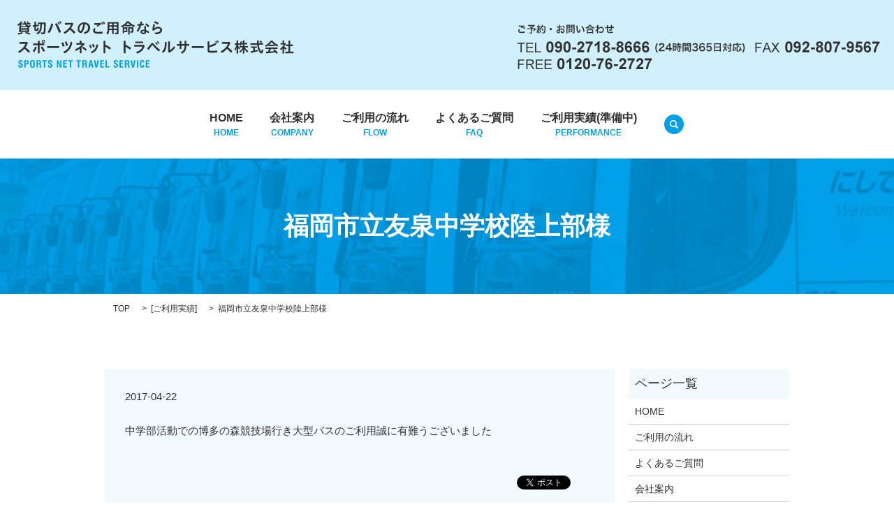

--- FILE ---
content_type: text/html; charset=UTF-8
request_url: https://www.sportsnet-bus.jp/performance/435
body_size: 4578
content:

<!DOCTYPE HTML>
<html lang="ja" prefix="og: http://ogp.me/ns#">
<head>
  <meta charset="utf-8">
  <meta http-equiv="X-UA-Compatible" content="IE=edge,chrome=1">
  <meta name="viewport" content="width=device-width, initial-scale=1">
  <title>福岡・広島・鹿児島の貸切バス「スポーツネットトラベルサービス」｜福岡市立友泉中学校陸上部様</title>
  
<!-- All in One SEO Pack 2.3.4.2 by Michael Torbert of Semper Fi Web Designob_start_detected [-1,-1] -->
<meta name="description" itemprop="description" content="中学部活動での博多の森競技場行き大型バスのご利用誠に有難うございました" />

<link rel="canonical" href="https://www.sportsnet-bus.jp/performance/435" />
<meta property="og:title" content="福岡・広島・鹿児島の貸切バス「スポーツネットトラベルサービス」｜福岡市立友泉中学校陸上部様" />
<meta property="og:type" content="article" />
<meta property="og:url" content="https://www.sportsnet-bus.jp/performance/435" />
<meta property="og:image" content="https://sportsnet-bus.jp/wp-content/uploads/logo_ogp.jpg" />
<meta property="og:description" content="中学部活動での博多の森競技場行き大型バスのご利用誠に有難うございました" />
<meta property="article:published_time" content="2017-04-22T07:10:58Z" />
<meta property="article:modified_time" content="2017-12-07T07:11:54Z" />
<meta name="twitter:card" content="summary" />
<meta name="twitter:title" content="福岡・広島・鹿児島の貸切バス「スポーツネットトラベルサービス」｜福岡市立友泉中学校陸上部様" />
<meta name="twitter:description" content="中学部活動での博多の森競技場行き大型バスのご利用誠に有難うございました" />
<meta name="twitter:image" content="https://sportsnet-bus.jp/wp-content/uploads/logo_ogp.jpg" />
<meta itemprop="image" content="https://sportsnet-bus.jp/wp-content/uploads/logo_ogp.jpg" />
<!-- /all in one seo pack -->
<link rel="alternate" type="application/rss+xml" title="スポーツネット トラベルサービス株式会社 &raquo; 福岡市立友泉中学校陸上部様 のコメントのフィード" href="https://www.sportsnet-bus.jp/performance/435/feed" />
<link rel='stylesheet' id='biz-cal-style-css'  href='https://www.sportsnet-bus.jp/wp-content/plugins/biz-calendar/biz-cal.css?ver=2.1.0' type='text/css' media='all' />
<link rel='stylesheet' id='contact-form-7-css'  href='https://www.sportsnet-bus.jp/wp-content/plugins/contact-form-7/includes/css/styles.css?ver=4.4.2' type='text/css' media='all' />
<script type='text/javascript' src='https://www.sportsnet-bus.jp/wp-content/themes/epress_theme/assets/js/vendor/jquery.min.js?ver=4.4.33'></script>
<script type='text/javascript'>
/* <![CDATA[ */
var bizcalOptions = {"holiday_title":"\u5b9a\u4f11\u65e5","temp_holidays":"2013-01-02\r\n2013-01-03\r\n","temp_weekdays":"","eventday_title":"","eventday_url":"","eventdays":"","month_limit":"\u5236\u9650\u306a\u3057","nextmonthlimit":"12","prevmonthlimit":"12","plugindir":"https:\/\/www.sportsnet-bus.jp\/wp-content\/plugins\/biz-calendar\/","national_holiday":""};
/* ]]> */
</script>
<script type='text/javascript' src='https://www.sportsnet-bus.jp/wp-content/plugins/biz-calendar/calendar.js?ver=2.1.0'></script>
<link rel='prev' title='福岡県立糸島高校女子テニス部様' href='https://www.sportsnet-bus.jp/performance/433' />
<link rel='next' title='福岡市立姪浜中学校陸上部様' href='https://www.sportsnet-bus.jp/performance/437' />
<link rel='shortlink' href='https://www.sportsnet-bus.jp/?p=435' />
  <link rel="stylesheet" href="https://www.sportsnet-bus.jp/wp-content/themes/epress_theme/assets/css/main.css?1768770264">
  <script src="https://www.sportsnet-bus.jp/wp-content/themes/epress_theme/assets/js/vendor/respond.min.js"></script>

  <!-- facebook -->
  <script>(function(d, s, id) {
    var js, fjs = d.getElementsByTagName(s)[0];
    if (d.getElementById(id)) return;
    js = d.createElement(s); js.id = id;
    js.src = "//connect.facebook.net/ja_JP/sdk.js#xfbml=1&version=v2.0";
    fjs.parentNode.insertBefore(js, fjs);
  }(document, 'script', 'facebook-jssdk'));</script>

</head>
<body class="scrollTop">

  <header>
    <section class="primary_header">
      <div class="row top_hdr">
                <div class="title">
                      <a href="https://www.sportsnet-bus.jp/">
              <object type="image/svg+xml" data="https://www.sportsnet-bus.jp/wp-content/uploads/logo.svg" alt="スポーツネット トラベルサービス株式会社"></object>
            </a>
                  </div>
        <div class="hdr_info">
          <figure class="hdr_tel"><img src="/wp-content/uploads/hdr_tel.png" alt="ご予約・お問い合わせ090-2718-866"></figure>
        </div>
      </div>



      <div class="row top_nav">
        <nav class="global_nav"><ul><li><a title="HOME" href="https://www.sportsnet-bus.jp/">HOME<br><span class="sp-hide hdr_text">HOME</span></a></li>
<li><a title="COMPANY" href="https://www.sportsnet-bus.jp/company">会社案内<br><span class="sp-hide hdr_text">COMPANY</span></a></li>
<li><a title="FLOW" href="https://www.sportsnet-bus.jp/flow">ご利用の流れ<br><span class="sp-hide hdr_text">FLOW</span></a></li>
<li><a title="FAQ" href="https://www.sportsnet-bus.jp/faq">よくあるご質問<br><span class="sp-hide hdr_text">FAQ</span></a></li>
<li><a href="#">ご利用実績(準備中)<br><span class="sp-hide hdr_text">PERFORMANCE</span></a></li>

              <li class="gnav_search">
                <a href="#">search</a>
  <div class="epress_search">
    <form method="get" action="https://www.sportsnet-bus.jp/">
      <input type="text" placeholder="" class="text" name="s" autocomplete="off" value="">
      <input type="submit" value="Search" class="submit">
    </form>
  </div>
  </li>
            </ul>
            <div class="menu_icon">
              <a href="#menu"><span>メニュー開閉</span></a>
            </div></nav>      </div>
    </section>
  </header>

  <main>
              <h1 class="wow" style="";>
      福岡市立友泉中学校陸上部様            </h1>

    
    <section class="bread_wrap">
      <div class="container gutters">
        <div class="row bread">
              <ul class="col span_12">
      <li><a href="https://www.sportsnet-bus.jp">TOP</a></li>

                  <li>[<span style="display: none;">カテゴリー: </span><a href="https://www.sportsnet-bus.jp/category/performance">ご利用実績</a>]</li>
      
    
      <li>福岡市立友泉中学校陸上部様</li>
    </ul>
          </div>
      </div>
    </section>
        <section>
      <div class="container gutters">
        <div class="row">
          <div class="col span_9 column_main">
                  <article class="row article_detail">
      <div class="article_date">
        <p>2017-04-22</p>
      </div>
      <div class="row">
              <div class="col span_12">
          <p><span>中学部活動での博多の森競技場行き大型バスのご利用誠に有難うございました</span></p>        </div>
            </div>
      <div class='epress_social'>
                <div class="epress_social_google_plus_one">
          <g:plusone size="medium" annotation="none" href="https://www.sportsnet-bus.jp/performance/435" ></g:plusone>
        </div>
        <div class="epress_social_twitter">
          <a href="https://twitter.com/share" class="twitter-share-button"{count} data-url="https://www.sportsnet-bus.jp/performance/435" data-text="福岡市立友泉中学校陸上部様">Tweet</a>
        </div>
        <div class="epress_social_facebook_like">
          <div id="fb-root"></div>
          <div class="fb-like" data-href="https://www.sportsnet-bus.jp/performance/435" data-layout="button_count" data-action="like" data-width="100" data-share="false" data-show_faces="false"></div>
        </div>
      </div>
    </article>

    <div class='epress_pager'>
      <div class="epress_pager_prev">
        <a href="https://www.sportsnet-bus.jp/performance/433" rel="prev">福岡県立糸島高校女子テニス部様</a>      </div>
      <div class="epress_pager_next">
        <a href="https://www.sportsnet-bus.jp/performance/437" rel="next">福岡市立姪浜中学校陸上部様</a>      </div>
    </div>
                </div>
          <div class="col span_3 column_sub">
            <div class="sidebar">
    <div class="widget_wrap"><p class="widget_header">ページ一覧</p>		<ul>
			<li class="page_item page-item-9"><a href="https://www.sportsnet-bus.jp/">HOME</a></li>
<li class="page_item page-item-15"><a href="https://www.sportsnet-bus.jp/flow">ご利用の流れ</a></li>
<li class="page_item page-item-13"><a href="https://www.sportsnet-bus.jp/faq">よくあるご質問</a></li>
<li class="page_item page-item-11"><a href="https://www.sportsnet-bus.jp/company">会社案内</a></li>
<li class="page_item page-item-8"><a href="https://www.sportsnet-bus.jp/sitemap">サイトマップ</a></li>
<li class="page_item page-item-7"><a href="https://www.sportsnet-bus.jp/contact">お問い合わせ</a></li>
<li class="page_item page-item-5"><a href="https://www.sportsnet-bus.jp/policy">プライバシーポリシー</a></li>
		</ul>
		</div><div class="widget_wrap"><p class="widget_header">カテゴリー</p>		<ul>
	<li class="cat-item cat-item-2"><a href="https://www.sportsnet-bus.jp/category/news" >お知らせ</a>
</li>
	<li class="cat-item cat-item-8"><a href="https://www.sportsnet-bus.jp/category/performance" title="実際に貸切バスをご利用いただいた実績をご紹介します。ご利用下さいました皆様、ありがとうございました。またのご利用をお待ちしております。">ご利用実績</a>
</li>
		</ul>
</div>		<div class="widget_wrap">		<p class="widget_header">最近の投稿</p>		<ul>
					<li>
				<a href="https://www.sportsnet-bus.jp/performance/1051">九州大学混声合唱団様</a>
						</li>
					<li>
				<a href="https://www.sportsnet-bus.jp/performance/1049">福岡市立平尾中学校水泳部様</a>
						</li>
					<li>
				<a href="https://www.sportsnet-bus.jp/performance/1047">福岡県立筑前高校サッカー部様</a>
						</li>
					<li>
				<a href="https://www.sportsnet-bus.jp/performance/1045">荒戸１丁目４区町内会様</a>
						</li>
					<li>
				<a href="https://www.sportsnet-bus.jp/performance/1043">三井ホーム様</a>
						</li>
				</ul>
		</div>		<div class="widget_wrap"><p class="widget_header">アーカイブ</p>		<ul>
			<li><a href='https://www.sportsnet-bus.jp/date/2017/08'>2017年8月</a></li>
	<li><a href='https://www.sportsnet-bus.jp/date/2017/07'>2017年7月</a></li>
	<li><a href='https://www.sportsnet-bus.jp/date/2017/06'>2017年6月</a></li>
	<li><a href='https://www.sportsnet-bus.jp/date/2017/05'>2017年5月</a></li>
	<li><a href='https://www.sportsnet-bus.jp/date/2017/04'>2017年4月</a></li>
	<li><a href='https://www.sportsnet-bus.jp/date/2017/03'>2017年3月</a></li>
	<li><a href='https://www.sportsnet-bus.jp/date/2017/02'>2017年2月</a></li>
	<li><a href='https://www.sportsnet-bus.jp/date/2014/08'>2014年8月</a></li>
		</ul>
		</div><div class="widget_wrap"><p class="widget_header">カレンダー</p><div id='biz_calendar'></div></div>1  </div>
          </div>
        </div>
      </div>

  <section class="main_bnr_b">
    <div class="container gutters">
      <div class="row">
        <div class="col span_6">
          <figure><a href="http://www.sportsnet-bus.jp/contact"><img src="/wp-content/uploads/bnr_img001.jpg" alt="今すぐ！Webで簡単見積もり" /></a> <figcaption class="text-center"> どこよりも簡単にWebでお見積もりが可能です。 </figcaption></figure>
        </div>
        <div class="col span_6">
          <figure><a href="http://www.sportsnet-bus.jp/wp-content/uploads/fax.pdf" target="_blank"><img src="/wp-content/uploads/bnr_img002.jpg" alt="FAX見積り用紙" /></a> <figcaption class="text-center"> こちらからFAX用紙がダウンロードできます。 </figcaption></figure>
        </div>
      </div>
    </div>
    <div class="container gutters">
      <div class="row">
        <div class="col span_12">
          <p class="pc-text-center">FAX見積り用紙をご覧いただくためには 「Adobe Reader」が必要になります。<br/>お持ちでない方は<a href="https://get.adobe.com/jp/reader/" target="_blank">コチラ</a>から ダウンロードして下さい。</p>
        </div>
      </div>
    </div>
  </section>

      <section class="con03">
        <div class="parallax parallax_2">
          <div class="parallax_contents">
            <div class="container">
              <p class="text01">お問い合わせ・<br class="pc-hide" />お見積もりのご依頼</p>
              <p class="text02">TEL:<strong>090-2718-8666</strong><br class="sp-only" /><small>(24時間365日対応)</small><br class="sp-only" /> FREE:<strong>0120-76-2727</strong><br />FAX:<strong>092-807-9567</strong></p>
              <p class="text03">24時間対応　年中無休</p>
            </div>
          </div>
        </div>
      </section>


    </section>
    
  </main>
<footer>
    <div class="row ft_bg">
        <nav class="col span_12"><ul><li><a target="_blank" href="/wp-content/uploads/setumeisyo.pdf">手配旅行取引条件説明書PDF</a></li>
<li><a target="_blank" href="/wp-content/uploads/yakkan.pdf">旅行業約款PDF</a></li>
<li><a href="https://www.sportsnet-bus.jp/policy">プライバシーポリシー</a></li>
<li><a href="https://www.sportsnet-bus.jp/sitemap">サイトマップ</a></li>
</ul></nav>        </div>
        <div class="container">
          <div class="row">
          <div class="col span_12 copyright">
            <p>Copyright &copy; スポーツネット トラベルサービス株式会社 All Rights Reserved.<br>
              【掲載の記事・写真・イラストなどの無断複写・転載等を禁じます】</p>
          </div>
        </div>
      </div>

    <p class="pagetop"><a href="#top"></a></p>
  </footer>

  <script src="https://www.sportsnet-bus.jp/wp-content/themes/epress_theme/assets/js/vendor/bundle.js"></script>
  <script src="https://www.sportsnet-bus.jp/wp-content/themes/epress_theme/assets/js/main.js?"></script>

  <!-- twitter -->
  <script>!function(d,s,id){var js,fjs=d.getElementsByTagName(s)[0],p=/^http:/.test(d.location)?'http':'https';if(!d.getElementById(id)){js=d.createElement(s);js.id=id;js.src=p+'://platform.twitter.com/widgets.js';fjs.parentNode.insertBefore(js,fjs);}}(document, 'script', 'twitter-wjs');</script>
  <!-- google+ -->
  <script src="https://apis.google.com/js/platform.js" async defer>{lang: "ja"}</script>

  <script type='text/javascript' src='https://www.sportsnet-bus.jp/wp-content/plugins/contact-form-7/includes/js/jquery.form.min.js?ver=3.51.0-2014.06.20'></script>
<script type='text/javascript'>
/* <![CDATA[ */
var _wpcf7 = {"loaderUrl":"https:\/\/www.sportsnet-bus.jp\/wp-content\/plugins\/contact-form-7\/images\/ajax-loader.gif","recaptchaEmpty":"\u3042\u306a\u305f\u304c\u30ed\u30dc\u30c3\u30c8\u3067\u306f\u306a\u3044\u3053\u3068\u3092\u8a3c\u660e\u3057\u3066\u304f\u3060\u3055\u3044\u3002","sending":"\u9001\u4fe1\u4e2d ..."};
/* ]]> */
</script>
<script type='text/javascript' src='https://www.sportsnet-bus.jp/wp-content/plugins/contact-form-7/includes/js/scripts.js?ver=4.4.2'></script>
</body>
</html>


--- FILE ---
content_type: text/html; charset=utf-8
request_url: https://accounts.google.com/o/oauth2/postmessageRelay?parent=https%3A%2F%2Fwww.sportsnet-bus.jp&jsh=m%3B%2F_%2Fscs%2Fabc-static%2F_%2Fjs%2Fk%3Dgapi.lb.en.OE6tiwO4KJo.O%2Fd%3D1%2Frs%3DAHpOoo_Itz6IAL6GO-n8kgAepm47TBsg1Q%2Fm%3D__features__
body_size: 160
content:
<!DOCTYPE html><html><head><title></title><meta http-equiv="content-type" content="text/html; charset=utf-8"><meta http-equiv="X-UA-Compatible" content="IE=edge"><meta name="viewport" content="width=device-width, initial-scale=1, minimum-scale=1, maximum-scale=1, user-scalable=0"><script src='https://ssl.gstatic.com/accounts/o/2580342461-postmessagerelay.js' nonce="mr_UbVGkFbHc0p5YU2AcXQ"></script></head><body><script type="text/javascript" src="https://apis.google.com/js/rpc:shindig_random.js?onload=init" nonce="mr_UbVGkFbHc0p5YU2AcXQ"></script></body></html>

--- FILE ---
content_type: image/svg+xml
request_url: https://www.sportsnet-bus.jp/wp-content/uploads/logo.svg
body_size: 28802
content:
<?xml version="1.0" encoding="UTF-8"?>
<svg id="_レイヤー_2" data-name="レイヤー 2" xmlns="http://www.w3.org/2000/svg" viewBox="0 0 394.75244 66.87207">
  <g>
    <path d="M15.15918,31.36426c-.88184,2.37305-1.93164,4.38867-3.38037,6.42578,2.35156,1.74219,4.68213,3.82031,6.27783,5.58398l-2.1626,2.18359c-1.6377-2.01562-3.48535-3.92578-5.64795-5.79492-2.20459,2.66699-4.68213,4.66211-7.39062,6.00586l-1.74268-2.33105c4.47217-1.84766,9.04932-6.53027,10.62402-10.87598l-8.56641.23047-.08398-2.6875,10.68701-.16797,1.38574,1.42773Z" style="fill: #313131; stroke-width: 0px;"/>
    <path d="M22.04346,43.03809c1.46973-1.67969,2.60352-3.73633,3.54834-6.44531l2.20459,1.0498c-.88184,2.72949-2.12061,5.16504-3.65332,7.09668l-2.09961-1.70117ZM29.3291,28.38379h2.6875v3.9043h6.73975v2.45703h-6.73975v11.48438h-2.6875v-11.48438h-6.52979v-2.45703h6.52979v-3.9043ZM37.09766,44.25684c-.90283-2.37305-2.20459-4.74609-3.61133-6.63477l2.12061-1.21875c1.57471,1.95312,2.93945,4.2207,3.80029,6.29883l-2.30957,1.55469ZM39.70117,29.34863c0,1.34375-1.0918,2.47852-2.41455,2.47852-1.28076,0-2.35156-1.13477-2.35156-2.47852,0-1.36426,1.0918-2.49805,2.39355-2.49805,1.25977,0,2.37256,1.1543,2.37256,2.49805ZM36.11084,29.34863c0,.69336.5459,1.25977,1.21777,1.25977.65088,0,1.17578-.56641,1.17578-1.25977,0-.69238-.5459-1.25977-1.21777-1.25977-.62988,0-1.17578.58789-1.17578,1.25977Z" style="fill: #313131; stroke-width: 0px;"/>
    <path d="M59.75439,35.94238v2.70801h-17.00684v-2.70801h17.00684Z" style="fill: #313131; stroke-width: 0px;"/>
    <path d="M65.12256,36.88672c-.86084-2.60352-1.44873-4.07324-2.18359-5.33301l2.39355-1.1543c.58789,1.00781,1.25977,2.54004,2.01562,4.63965l.23096.65137-2.45654,1.19629ZM65.66846,44.12988c2.6875-1.00781,5.52197-3.21191,7.30664-5.68945,1.42773-2.05762,2.54053-5.14453,3.17041-8.81836l2.60352.88184c-.83984,4.3877-2.45654,8.25098-4.45117,10.60254-2.05762,2.49902-4.49316,4.34668-6.88672,5.20703l-1.74268-2.18359ZM69.84668,35.27051c-.69287-2.28906-1.25977-3.80078-1.88965-4.95508l2.39355-1.17578c.69287,1.34375,1.42773,3.23242,2.1416,5.47949l-2.47754,1.17578-.16797-.52441Z" style="fill: #313131; stroke-width: 0px;"/>
    <path d="M95.21143,31.5957l1.15479,1.38574c-1.15479,1.51172-2.6665,3.08594-4.36719,4.55664l-.08398.0625v8.62891h-2.54053v-6.63477c-1.84766,1.30273-3.90527,2.49902-5.62695,3.25488l-1.53271-2.1416c3.56934-1.34375,8.20947-4.42969,10.14111-6.69727h-8.12549v-2.41504h4.97607v-3.21191h2.58252v3.21191h3.42236ZM97.62598,42.70215c-1.67969-1.61621-3.52734-3.12793-5.01807-4.07227l1.5957-1.74316c1.65869.96582,3.56934,2.35156,5.14404,3.7373l-1.72168,2.07812Z" style="fill: #313131; stroke-width: 0px;"/>
    <path d="M104.39209,39.09082c-.44092-1.46875-1.0498-2.98047-1.74268-4.19922l2.1626-.94434c.67188,1.0918,1.36475,2.66699,1.78467,4.09473l-2.20459,1.04883ZM105.00098,44.15137c2.22559-.77734,4.68213-2.58203,5.8999-4.3457,1.0918-1.61719,1.99463-4.09473,2.33057-6.4668l2.41455.73438c-1.02881,6.17285-3.84229,9.97266-9.07031,12.26172l-1.57471-2.18359ZM108.46533,37.93652c-.48291-1.5957-1.0918-3.02344-1.78467-4.19922l2.1626-1.0293c.79785,1.28125,1.36475,2.5625,1.84766,4.07422l-2.22559,1.1543Z" style="fill: #313131; stroke-width: 0px;"/>
    <path d="M126.01074,34.03125c2.60352,1.15527,5.43799,2.79199,7.83154,4.49316l-1.6167,2.45703c-2.35156-1.76367-4.24121-3.00293-6.34082-4.1582v9.40625h-2.6875v-17.8457h2.6875v5.58398l.12598.06348Z" style="fill: #313131; stroke-width: 0px;"/>
    <path d="M154.78076,34.03125c2.60352,1.15527,5.43799,2.79199,7.83154,4.49316l-1.6167,2.45703c-2.35156-1.76367-4.24121-3.00293-6.34082-4.1582v9.40625h-2.6875v-17.8457h2.6875v5.58398l.12598.06348Z" style="fill: #313131; stroke-width: 0px;"/>
    <path d="M180.84668,34.19922l1.28076,1.23926c-1.67969,5.81543-5.27002,9.55273-10.70801,11.08594l-1.6377-2.26758c4.95508-1.38672,8.02051-3.96875,9.1333-7.64258h-11.94678v-2.41504h13.87842ZM180.02783,29.37012v2.43555h-11.2749v-2.43555h11.2749Z" style="fill: #313131; stroke-width: 0px;"/>
    <path d="M185.55811,38.98633c1.46973-1.21777,3.56934-3.63184,5.52197-6.38281.60889-.86035,1.19678-1.30176,1.78467-1.30176.35693,0,.73486.16797,1.15479.52539q.20996.18848.98682,1.02832c3.7793,4.13574,6.61328,6.73926,9.04883,8.33496l-1.61621,2.58301c-2.33105-1.74316-5.62695-4.99707-8.69238-8.56641-.37793-.44043-.62988-.62988-.83984-.62988-.23096,0-.41992.18945-.73486.67188-1.67969,2.58203-3.46436,4.87109-4.87109,6.21484l-1.74268-2.47754ZM199.45752,34.34668c-.65039-1.00781-1.44922-1.99512-2.24609-2.75098l1.34375-1.13379c.88086.81836,1.6582,1.70117,2.33008,2.6875l-1.42773,1.19727ZM201.83057,32.72949c-.77734-1.11328-1.63867-2.07812-2.41504-2.75l1.30176-1.13477c.86133.69336,1.80566,1.72266,2.47754,2.6875l-1.36426,1.19727Z" style="fill: #313131; stroke-width: 0px;"/>
    <path d="M206.51221,43.77344c1.86914-1.23926,3.27539-3.31738,3.80078-5.62695.37793-1.67969.52539-3.90527.52539-8.12598l2.51953.16797c0,4.45117-.18945,7.16016-.65137,9.0293-.62988,2.54004-2.12012,4.78711-4.2832,6.5293l-1.91113-1.97363ZM218.01807,29.20215v12.66016c2.20508-1.32227,4.49414-3.58984,6.11035-6.00391l1.38574,2.35156c-2.07812,2.87598-4.8291,5.35352-8.125,7.30664l-1.86914-1.44922v-14.86523h2.49805Z" style="fill: #313131; stroke-width: 0px;"/>
    <path d="M239.0708,28.44629h2.51953v4.42969h4.15723v2.43555h-4.15723c-.02148,6.00586-1.5332,8.83984-6.13086,11.48535l-1.88965-1.88965c4.19922-2.20508,5.56348-4.59766,5.50098-9.5957h-4.51367v4.64062h-2.51953v-4.64062h-3.92676v-2.43555h3.92676v-4.09375h2.51953v4.09375h4.51367v-4.42969Z" style="fill: #313131; stroke-width: 0px;"/>
    <path d="M266.4126,35.94238v2.70801h-17.00586v-2.70801h17.00586Z" style="fill: #313131; stroke-width: 0px;"/>
    <path d="M274.47998,35.12305c3.06543-.96582,6.11035-2.22559,8.44043-3.52734l1.5957,2.24707c-2.47754,1.40625-6.23633,2.85547-10.03613,3.8418v3.40137c0,1.51172.18848,1.5957,4.09473,1.5957,2.51953,0,5.03906-.14746,7.17969-.41992v2.83496c-2.24609.18848-4.32422.27246-6.69727.27246-3.63281,0-5.20703-.14746-5.94141-.56738-.86133-.48242-1.23926-1.36426-1.23926-2.85547v-12.74414h2.60352v5.9209ZM284.62158,32.56152c-.65137-1.0918-1.32324-2.01562-1.95312-2.70898l1.34375-.96484c.67188.71289,1.38574,1.63672,2.01562,2.66602l-1.40625,1.00781ZM286.80518,31.21777c-.67188-1.11328-1.36523-2.01562-2.01562-2.66602l1.30078-.9873c.75586.71387,1.44922,1.5752,2.0791,2.60352l-1.36426,1.0498Z" style="fill: #313131; stroke-width: 0px;"/>
    <path d="M304.55811,31.36426c-.88184,2.37305-1.93164,4.38867-3.37988,6.42578,2.35156,1.74219,4.68164,3.82031,6.27734,5.58398l-2.16211,2.18359c-1.63867-2.01562-3.48633-3.92578-5.64844-5.79492-2.20508,2.66699-4.68164,4.66211-7.39062,6.00586l-1.74219-2.33105c4.47168-1.84766,9.04883-6.53027,10.62305-10.87598l-8.56641.23047-.08398-2.6875,10.6875-.16797,1.38574,1.42773Z" style="fill: #313131; stroke-width: 0px;"/>
    <path d="M322.47705,40.39355c-.90332,1.88867-2.16309,3.63184-3.7793,5.18555l-1.5332-1.95312c1.99414-1.38477,3.56934-3.19141,4.80859-5.54297l.04102-.10449h-4.24023v-2.05762h4.70312v-2.47754h-2.09961c-.29492.90332-.58789,1.6377-.9668,2.35156l-1.76367-1.30176.18945-.37793h-2.16211v2.03613c1.1123,1.00781,1.78418,1.72266,2.64453,2.77148l-1.25977,2.09961c-.52441-.98633-.77637-1.42773-1.38477-2.37207v8.10449h-2.18359v-8.81836c-.54688,1.78516-1.34375,3.58984-2.16309,5.01758l-1.02832-2.64453c1.28027-1.63867,2.30859-3.80078,2.95996-6.19434h-2.47754v-2.1416h2.70898v-4.11523h2.18359v4.11523h2.2041v2.05762c.5459-1.13379,1.00781-2.91895,1.23926-4.97559l2.05664.31445c-.0625.67188-.14648,1.25977-.27246,1.91016l-.02051.10547h1.5957v-3.52734h2.22461v3.52734h3.99023v2.05762h-3.99023v2.47754h4.87109v2.05762h-4.4082c1.19629,1.99512,3.04395,3.82129,4.95508,4.97559l-1.32324,2.18359c-1.7002-1.42773-3.14941-3.19141-4.09473-4.95508v6.57227h-2.22461v-6.36133Z" style="fill: #313131; stroke-width: 0px;"/>
    <path d="M351.05127,31.84766v2.1416h-5.81543c.20996,2.77148.71387,4.91309,1.65918,7.0127.54492,1.21777,1.38477,2.41504,1.67969,2.41504.29297,0,.67188-1.21875.98633-3.10742l2.05762,1.46875c-.65137,3.21289-1.49121,4.70312-2.64551,4.70312-1.0918,0-2.60352-1.34375-3.67383-3.27539-1.30273-2.30859-1.99512-4.93359-2.41504-9.11133h-9.67871v-2.14258h9.51074c-.12598-1.84766-.14746-2.45605-.16797-4.09375h2.39355l.02148.92383.0625,1.84766.0625,1.21777h5.96289ZM339.5249,42.26172c1.15527-.23145,2.62402-.58789,3.84277-.92383l.18848,1.99512c-2.35156.77637-5.45898,1.53223-9.55371,2.35156l-.79688-2.31055c1.46875-.23047,1.7002-.25195,2.6875-.44043l1.32227-.23145v-4.19922h-3.25391v-2.05664h8.50293v2.05664h-2.93945v3.75879ZM348.11182,31.76367c-.75586-1.19629-1.46875-2.12012-2.22461-2.79199l1.97266-1.00781c.90332.86035,1.55469,1.57422,2.31055,2.60352l-2.05859,1.19629Z" style="fill: #313131; stroke-width: 0px;"/>
    <path d="M368.15479,36.04688h-9.13281v-1.19629c-1.00781.71289-2.26758,1.44824-3.67383,2.12012l-1.44922-1.97363c3.54883-1.34375,6.21484-3.58984,8.08398-6.82422h2.72852c2.05859,2.75098,4.83008,4.80859,8.46191,6.27832l-1.49121,2.03613c-1.30078-.56641-2.37207-1.1543-3.52734-1.91016v1.46973ZM362.59131,39.97363c-.56738,1.28027-1.30176,2.70801-1.93164,3.73633h.14746c2.18359-.14648,3.94727-.29297,6.13086-.50391l.35645-.04102c-.33594-.41992-1.1123-1.19727-1.91113-1.95312l2.03711-1.07031c1.84766,1.6582,3.46484,3.37988,4.87109,5.24805l-2.16211,1.44922c-.50391-.75586-.69336-1.00781-1.38672-1.93164-3.69531.56641-8.50293,1.0918-12.89062,1.42773l-.71484-2.33008,1.07129-.04297.5459-.04102,1.25977-.06348c.75586-1.38574,1.17578-2.28809,1.84766-3.88379h-4.91309v-2.09961h17.2168v2.09961h-9.57422ZM367.31494,33.98926c-1.51172-1.11328-2.83398-2.37305-3.92578-3.75781-.96582,1.51172-1.99414,2.6875-3.25391,3.75781h7.17969Z" style="fill: #313131; stroke-width: 0px;"/>
    <path d="M383.98096,32.56152c-.69238,1.38574-1.42773,2.58203-2.56055,4.11523,1.32227.81836,2.43555,1.61719,3.58984,2.58203l-1.40625,2.03711c-.73535-.79785-1.5332-1.57422-2.28906-2.24609v7.70508h-2.26758v-7.24414c-.73438.79883-1.61719,1.63867-2.43555,2.33105l-1.11328-2.12012c1.95312-1.38672,4.36719-4.01074,5.50195-5.98438h-4.83008v-2.1416h2.81445v-3.63184h2.26758v3.63184h1.80469l.92383.96582ZM387.59229,28.17285h2.43555v5.41797h4.01074v2.22461h-4.01074v8.02148h4.72461v2.26758h-11.71582v-2.26758h4.55566v-8.02148h-3.65234v-2.22461h3.65234v-5.41797Z" style="fill: #313131; stroke-width: 0px;"/>
  </g>
  <g>
    <path d="M13.56348,7.60156c-1.21777-.73535-1.93164-1.38672-2.60352-2.43555l-4.59814.20898-.10498-1.86816,3.7793-.16797c-.33594-.79785-.60889-1.72168-.83984-2.81348h2.26758c.20996,1.0498.44092,1.76367.86084,2.70898l2.6875-.10547-.08398-.10547c-.71387-.67188-1.40674-1.2168-2.07861-1.6582l1.82666-.94531c.81885.50391,1.6167,1.0918,2.22559,1.67969l-1.78467,1.00781,3.48535-.14648.10498,1.82617-5.24902.25195c.83984.90332,2.33057,1.67969,3.19141,1.67969q.35693,0,.65088-1.49023l1.80566.96582c-.5459,2.26758-.79785,2.66699-1.74268,2.66699-.18896,0-.37793-.02148-.65088-.06348v7.15918h-3.65332l.16797.04297.08398.02051c1.70068.37793,4.13623,1.0918,5.66895,1.65918l-1.78467,1.88867c-1.86865-.88086-3.84229-1.61621-6.40381-2.35156l1.55371-1.25977h-5.54297l1.6167,1.28125c-1.99463,1.00781-4.15723,1.84766-6.55078,2.49805l-1.49072-2.01562c2.09961-.37695,4.26221-1.00781,6.10986-1.76367h-3.71631V7.60156h.60889v-2.09961c-.86084.69238-1.23877.96484-2.01562,1.46875l-1.36475-1.63672C2.05762,4.17871,4.17822,2.26758,5.45898.39941l2.05762.83984c-.56689.75586-1.25977,1.53223-1.86865,2.16309v4.19922h7.91553ZM5.12305,9.95312h9.23828v-.92383H5.12305v.92383ZM5.12305,12.17773h9.23828v-.92383H5.12305v.92383ZM5.12305,14.48828h9.23828v-1.00781H5.12305v1.00781Z" style="fill: #313131; stroke-width: 0px;"/>
    <path d="M26.68799,11.58984c0,.46289.12598.54688.77686.54688.60889,0,.86084-.14746.94482-.58789q.08398-.39941.14697-2.09961l2.12061.54492c-.16797,3.96875-.50391,4.38867-3.46436,4.38867-1.0708,0-1.57471-.08398-2.01562-.31445-.5249-.27344-.81885-.79883-.81885-1.38672v-4.55566l-2.12061.25195-.18896-2.2041,2.30957-.25195V1.05078h2.30957v4.61914l4.07324-.44141.08398,2.09961-4.15723.50391v3.75781ZM35.2334,4.43066c-.06299,3.14941-.23096,5.375-.56689,7.15918-.58789,3.40234-2.6665,6.19434-5.64795,7.66406l-1.78467-1.95312c2.62451-1.04883,4.38818-3.08594,4.97607-5.71094.39893-1.63672.62988-4.11523.69287-7.15918h-3.38037v-2.22559h11.10693l-.021,2.20508c-.08398,7.05469-.29395,10.77051-.69287,12.42969-.37793,1.53223-1.13379,2.05664-3.00244,2.05664-.79785,0-1.76367-.04102-2.6875-.14648l-.50391-2.54102c.94482.16797,1.93164.27344,2.64551.27344.86084,0,1.13379-.25195,1.30176-1.11328.29395-1.53223.50391-5.39551.56689-10.33008v-.6084h-3.00244Z" style="fill: #313131; stroke-width: 0px;"/>
    <path d="M43.50146,15.45312c2.1416-2.83398,4.07324-7.32715,5.16504-11.98828l2.64551.94531c-1.36475,5.66797-3.33838,10.30859-5.62695,13.24805l-2.18359-2.20508ZM59.81543,17.34375c-2.45654-6.15234-4.22021-9.97363-5.96289-12.97656l2.39355-1.32227c1.99463,3.19141,4.11523,7.36914,6.23584,12.3877l-2.6665,1.91113ZM59.47949,5.48047c-.71387-1.25977-1.38574-2.22559-2.07861-2.91797l1.46973-.9873c.73486.75586,1.51172,1.80566,2.09961,2.85547l-1.49072,1.0498ZM61.83105,3.88477c-.69287-1.1543-1.42773-2.1416-2.12061-2.85547l1.38574-1.0293c.81885.81934,1.55371,1.74316,2.20459,2.83496l-1.46973,1.0498Z" style="fill: #313131; stroke-width: 0px;"/>
    <path d="M80.12695,4.03125c-.88184,2.37305-1.93164,4.38867-3.38037,6.42578,2.35156,1.74219,4.68213,3.82031,6.27783,5.58398l-2.1626,2.18359c-1.6377-2.01562-3.48535-3.92578-5.64795-5.79492-2.20459,2.66699-4.68213,4.66211-7.39062,6.00586l-1.74268-2.33105c4.47217-1.84766,9.04932-6.53027,10.62402-10.87598l-8.56641.23047-.08398-2.6875,10.68701-.16797,1.38574,1.42773Z" style="fill: #313131; stroke-width: 0px;"/>
    <path d="M94.89502,16.27246c4.40918-1.15527,6.29883-3.12793,6.29883-6.57129,0-2.89844-1.5957-4.78711-4.51416-5.33398-.23096,3.96875-1.0918,7.20215-2.62451,9.95312-1.15479,2.07812-2.22559,3.00195-3.48535,3.00195-.73486,0-1.55371-.35742-2.33057-1.00781-1.25977-1.07031-2.05762-2.96094-2.05762-4.91309,0-2.62402,1.00781-5.01855,2.89746-6.84473,1.82666-1.67969,3.90527-2.49805,6.34082-2.49805,5.16504,0,8.62939,3.10742,8.62939,7.74707,0,4.40918-2.79248,7.53809-7.76855,8.69238l-1.38574-2.22559ZM88.61719,11.12891c0,1.78418.83984,3.48438,1.74268,3.48438.44092,0,.96582-.58789,1.6167-1.84766,1.0918-2.14062,1.84766-5.01758,2.18359-8.37695-1.21777.20996-2.35156.77734-3.19141,1.55371-1.55371,1.51172-2.35156,3.2959-2.35156,5.18652Z" style="fill: #313131; stroke-width: 0px;"/>
    <path d="M122.08887,17.88867c-1.74268.27344-3.46436.39941-5.50098.39941-5.64795,0-8.27246-1.34375-8.27246-4.21973,0-1.21875.67188-2.64648,1.93164-4.07422l1.82666,1.21875c-.79785.96484-1.21777,1.84766-1.21777,2.51953,0,.6084.29395.98633.98682,1.30078.88184.39941,2.41455.63086,4.15723.63086,1.70068,0,3.84229-.18945,5.71094-.50391l.37793,2.72852ZM109.93213,3.00293c1.40674.04199,2.05762.06348,2.98145.06348,2.6875,0,4.80811-.12695,6.4248-.39941l.69287,2.22559c-2.33057.98633-4.05225,2.09961-5.24902,3.38086l-1.55371-1.23926c.88184-.75586,1.5957-1.28027,2.33057-1.72168-1.23877.10547-2.43555.14648-3.69531.14648-.67188,0-.92383,0-1.82666-.04102l-.10498-2.41504ZM121.64795,5.48047c-.37793-1.00781-.94482-2.05762-1.72168-3.16992l1.42773-.77734c.67188.92383,1.32275,2.03711,1.80566,3.12891l-1.51172.81836ZM124.02051,4.59863c-.46191-1.0918-1.11279-2.2041-1.78467-3.08691l1.36475-.79688c.73486.86035,1.38574,1.91016,1.86865,3.00195l-1.44873.88184Z" style="fill: #313131; stroke-width: 0px;"/>
    <path d="M144.64062,16.94434c0,1.65918-.46191,2.1416-2.05762,2.1416-.81885,0-1.88965-.04199-2.79248-.12598l-.44092-2.37207c.69287.10449,1.65869.18848,2.30957.18848.5249,0,.67188-.16797.67188-.77637v-3.06641h-4.51416v5.73242h-2.30957v-5.73242h-4.13623c-.14697,2.96094-.69287,4.74609-2.03662,6.63477l-2.01562-1.6582c1.23877-1.5957,1.78467-3.56934,1.78467-6.4668V1.78516h15.53711v15.15918ZM131.41309,6.3623h4.09424v-2.60352h-4.09424v2.60352ZM131.41309,11.00195h4.09424v-2.70801h-4.09424v2.70801ZM142.33105,3.75879h-4.51416v2.60352h4.51416v-2.60352ZM142.33105,8.29395h-4.51416v2.70801h4.51416v-2.70801Z" style="fill: #313131; stroke-width: 0px;"/>
    <path d="M161.94531,7.70605h-7.47461v-1.30176c-1.34375,1.07031-3.12842,2.12109-4.89209,2.85547l-1.42773-2.03711c3.7583-1.38477,6.67676-3.69531,8.48242-6.69727h2.81348c1.93164,2.60352,4.8501,4.66113,8.69238,6.13086l-1.40674,2.05762c-1.70068-.62988-3.2334-1.44824-4.78711-2.56152v1.55371ZM157.26318,16h-4.49316v1.44824h-2.09961v-8.39844h6.59277v6.9502ZM152.77002,14.10938h2.43555v-3.16992h-2.43555v3.16992ZM161.37842,5.73242c-1.13379-.83984-2.37256-2.01562-3.35938-3.21289-.69287,1.13477-1.65869,2.28906-2.75049,3.21289h6.10986ZM165.87158,8.96582v5.9834c0,1.34375-.46191,1.80664-1.82666,1.80664-.67188,0-1.57471-.06348-2.28857-.14746l-.39893-2.26758c.65088.12598,1.34375.20996,1.86865.20996.37793,0,.46191-.10547.46191-.5459v-3.02344h-2.93945v8.44043h-2.22559v-10.45605h7.34863Z" style="fill: #313131; stroke-width: 0px;"/>
    <path d="M171.68115,4.49414c.60889.02051,1.11279.02051,1.38574.02051.79785,0,1.28076-.02051,2.1626-.06348.35693-1.23828.60889-2.35156.83984-3.63184l2.43555.31543c-.27295,1.25977-.41992,1.93164-.73486,3.08594,1.0498-.14648,2.05762-.35742,2.83447-.58789l.12598,2.37305c-1.19678.23047-2.28857.39844-3.67432.54492-1.15479,3.44336-2.62451,6.4668-4.43018,9.07031l-2.09961-1.34375c1.55371-2.14062,2.87646-4.66016,3.92627-7.51562-.83984.0625-1.78467.10449-2.7085.10449l-.06299-2.37207ZM183.98486,16c-.06299,1.17578-.37793,1.82617-1.17578,2.35156-.56689.35645-1.21777.52441-2.20459.52441-1.32275,0-2.12061-.18848-3.10742-.71387-.96582-.58789-1.51172-1.55371-1.51172-2.625,0-1.84766,1.80566-3.12793,4.40918-3.12793.39893,0,.71387.02051,1.19678.08398l-.08398-5.14355h2.26758l.14697,5.75195c1.86865.75586,3.38037,1.51172,4.76611,2.39453l-1.34375,2.14062c-1.36475-1.00781-2.37256-1.61621-3.38037-2.07812l.021.44141ZM181.78027,14.71875c-.44092-.12598-1.02881-.18945-1.51172-.18945-1.23877,0-2.05762.41992-2.05762,1.05078,0,.37695.23096.69238.62988.88086.29395.14746.96582.25195,1.51172.25195.92383,0,1.46973-.52441,1.44873-1.42773l-.021-.56641ZM186.9873,9.00781c-1.30176-1.57422-2.81348-2.98145-4.2832-3.98926l1.6167-1.67969c1.44873,1.00781,2.93945,2.30957,4.36719,3.7998l-1.70068,1.86914Z" style="fill: #313131; stroke-width: 0px;"/>
    <path d="M193.04395,13.45898c.23096-2.81348.69287-6.00488,1.32275-8.96484l2.41504.39844c-.33594,1.55371-.63086,3.10742-1.05078,5.54297,1.5332-1.30176,3.54883-2.03711,5.58594-2.03711,3.23242,0,5.58398,1.97461,5.58398,4.70312,0,2.12109-1.23828,3.84277-3.44336,4.83008-1.5957.71289-3.44336,1.07031-6.19336,1.17578l-.98633-2.45703c5.29102-.12598,7.91504-1.34375,7.91504-3.61133,0-1.42773-1.07129-2.37305-2.6875-2.37305-2.24707,0-4.55566,1.21875-6.4668,3.38086l-1.99463-.58789ZM200.93799,5.27051c-1.84766-1.21777-3.56836-2.0791-5.60547-2.81348l1.25977-2.09961c1.91016.62988,3.61133,1.42773,5.68945,2.625l-1.34375,2.28809Z" style="fill: #313131; stroke-width: 0px;"/>
  </g>
  <g>
    <path d="M1.60791,62.9209h1.96191v.67676c0,.64746.08105,1.08789.24268,1.32227.16162.23535.44092.35254.8374.35254.41455,0,.73047-.10449.94678-.31445s.32471-.51953.32471-.92969c0-.31445-.0752-.58496-.22559-.80957-.15039-.22656-.47607-.5166-.97754-.87207l-1.00488-.71094c-.86572-.60156-1.41602-1.09863-1.65088-1.49023s-.35205-.88379-.35205-1.47656c0-.88379.26221-1.57715.78613-2.07812s1.24658-.75195,2.16699-.75195c.9751,0,1.72266.2666,2.24219.7998s.7793,1.29883.7793,2.29688c0,.10059-.00098.17773-.00342.23242s-.00586.10254-.01025.14355h-1.85938v-.28027c0-.56934-.09326-.97754-.28027-1.22363s-.49463-.36914-.92285-.36914c-.31445,0-.56152.09277-.7417.27637-.18018.18555-.27002.44141-.27002.76953,0,.44238.40332.93164,1.20996,1.46973.00928.00488.01611.00879.02051.01367l1.08008.73145c.77002.51074,1.29199.99219,1.56543,1.44531.27344.4541.41016,1.03125.41016,1.7334,0,.95703-.27344,1.69531-.82031,2.21484s-1.32861.7793-2.34473.7793c-1.05713,0-1.84473-.27344-2.36182-.82031s-.77588-1.38086-.77588-2.50195c0-.11816.00928-.31445.02734-.58789v-.04102Z" style="fill: #00a0e9; stroke-width: 0px;"/>
    <path d="M10.06689,66.61914v-10.52734h3.4043c1.03906,0,1.78662.23242,2.24219.69727s.68359,1.22559.68359,2.2832c0,1.03906-.24268,1.8125-.72803,2.32031-.48535.50879-1.22705.7627-2.2251.7627h-1.42871v4.46387h-1.94824ZM11.96045,60.69922h.82031c.61084,0,1.03906-.11914,1.28516-.35938.24609-.23828.36914-.64746.36914-1.22656,0-.58301-.11279-.98828-.33838-1.21289-.22559-.22656-.65527-.33887-1.28857-.33887h-.84766v3.1377Z" style="fill: #00a0e9; stroke-width: 0px;"/>
    <path d="M18.2915,61.35547c0-1.11621.05225-2.00879.15723-2.67578.10449-.66797.26855-1.1709.4917-1.50781.30469-.47852.66895-.82031,1.09229-1.02539.42383-.20508.98145-.30762,1.67334-.30762s1.24951.10254,1.67334.30762c.42334.20508.78955.54688,1.09912,1.02539.22314.34668.38574.85254.48828,1.51758s.15381,1.55371.15381,2.66602c0,1.10742-.05225,1.99512-.15723,2.66211-.10449.66797-.26611,1.1748-.48486,1.52148-.30957.47852-.67578.82031-1.09912,1.02539-.42383.20508-.98145.30762-1.67334.30762s-1.24951-.10254-1.67334-.30762c-.42334-.20508-.7876-.54688-1.09229-1.02539-.22314-.33691-.38721-.83984-.4917-1.50781-.10498-.66699-.15723-1.55957-.15723-2.67578ZM20.29443,61.35547c0,1.73145.10107,2.82227.30322,3.27148.20264.44824.57666.67285,1.12207.67285.53662,0,.90332-.21973,1.10107-.65918.19775-.44043.29688-1.53516.29688-3.28516s-.1001-2.84863-.2998-3.29492c-.2002-.44629-.5708-.66992-1.11182-.66992s-.91162.22363-1.11182.66992c-.19971.44629-.2998,1.54492-.2998,3.29492Z" style="fill: #00a0e9; stroke-width: 0px;"/>
    <path d="M27.39258,66.61914v-10.52734h3.51367c1.06201,0,1.82617.21484,2.29346.64648.46729.42969.70068,1.13281.70068,2.1084,0,.68359-.12549,1.22266-.37598,1.61621-.25049.39453-.61963.62598-1.10742.69434.92969.24609,1.41504,1.03223,1.45605,2.3584v.13672l.05469,1.39453c.01807.39648.06836.71484.15039.95312.08203.24023.20947.44629.38281.61914h-2.32422c-.05469-.17773-.0957-.38672-.12305-.625-.02734-.24023-.04541-.57812-.05469-1.01562l-.02734-1.10059v-.28027c0-.61035-.12988-1.03027-.38965-1.25781s-.78857-.3418-1.58594-.3418h-.66992v4.62109h-1.89355ZM29.28613,60.54199h1.12793c.56982,0,.96484-.11426,1.18604-.3418s.33154-.63574.33154-1.22363c0-.52441-.12061-.89062-.3623-1.10059s-.68115-.31445-1.31934-.31445h-.96387v2.98047Z" style="fill: #00a0e9; stroke-width: 0px;"/>
    <path d="M37.91602,66.61914v-8.79102h-2.25586v-1.73633h6.47363v1.73633h-2.25586v8.79102h-1.96191Z" style="fill: #00a0e9; stroke-width: 0px;"/>
    <path d="M43.86084,62.9209h1.96191v.67676c0,.64746.08105,1.08789.24268,1.32227.16162.23535.44092.35254.8374.35254.41455,0,.73047-.10449.94678-.31445s.32471-.51953.32471-.92969c0-.31445-.0752-.58496-.22559-.80957-.15039-.22656-.47607-.5166-.97754-.87207l-1.00488-.71094c-.86572-.60156-1.41602-1.09863-1.65088-1.49023s-.35205-.88379-.35205-1.47656c0-.88379.26221-1.57715.78613-2.07812s1.24658-.75195,2.16699-.75195c.9751,0,1.72266.2666,2.24219.7998s.7793,1.29883.7793,2.29688c0,.10059-.00098.17773-.00342.23242s-.00586.10254-.01025.14355h-1.85938v-.28027c0-.56934-.09326-.97754-.28027-1.22363s-.49463-.36914-.92285-.36914c-.31445,0-.56152.09277-.7417.27637-.18018.18555-.27002.44141-.27002.76953,0,.44238.40332.93164,1.20996,1.46973.00928.00488.01611.00879.02051.01367l1.08008.73145c.77002.51074,1.29199.99219,1.56543,1.44531.27344.4541.41016,1.03125.41016,1.7334,0,.95703-.27344,1.69531-.82031,2.21484s-1.32861.7793-2.34473.7793c-1.05713,0-1.84473-.27344-2.36182-.82031s-.77588-1.38086-.77588-2.50195c0-.11816.00928-.31445.02734-.58789v-.04102Z" style="fill: #00a0e9; stroke-width: 0px;"/>
    <path d="M56.62891,66.61914v-10.52734h2.0166l2.74121,7.3623-.05469-7.3623h1.85254v10.52734h-2.00293l-2.76172-7.37598.05469,7.37598h-1.8457Z" style="fill: #00a0e9; stroke-width: 0px;"/>
    <path d="M65.62402,66.61914v-10.52734h5.40723v1.75h-3.45898v2.43359h3.21973v1.66797h-3.21973v2.89844h3.54102v1.77734h-5.48926Z" style="fill: #00a0e9; stroke-width: 0px;"/>
    <path d="M75.05664,66.61914v-8.79102h-2.25586v-1.73633h6.47363v1.73633h-2.25586v8.79102h-1.96191Z" style="fill: #00a0e9; stroke-width: 0px;"/>
    <path d="M86.70361,66.61914v-8.79102h-2.25586v-1.73633h6.47363v1.73633h-2.25586v8.79102h-1.96191Z" style="fill: #00a0e9; stroke-width: 0px;"/>
    <path d="M92.82422,66.61914v-10.52734h3.51367c1.06201,0,1.82617.21484,2.29346.64648.46729.42969.70068,1.13281.70068,2.1084,0,.68359-.12549,1.22266-.37598,1.61621-.25049.39453-.61963.62598-1.10742.69434.92969.24609,1.41504,1.03223,1.45605,2.3584v.13672l.05469,1.39453c.01807.39648.06836.71484.15039.95312.08203.24023.20947.44629.38281.61914h-2.32422c-.05469-.17773-.0957-.38672-.12305-.625-.02734-.24023-.04541-.57812-.05469-1.01562l-.02734-1.10059v-.28027c0-.61035-.12988-1.03027-.38965-1.25781s-.78857-.3418-1.58594-.3418h-.66992v4.62109h-1.89355ZM94.71777,60.54199h1.12793c.56982,0,.96484-.11426,1.18604-.3418s.33154-.63574.33154-1.22363c0-.52441-.12061-.89062-.3623-1.10059s-.68115-.31445-1.31934-.31445h-.96387v2.98047Z" style="fill: #00a0e9; stroke-width: 0px;"/>
    <path d="M101.39453,66.61914l2.37207-10.52734h2.63184l2.39258,10.52734h-2.1123l-.51953-2.64551h-2.25586l-.50586,2.64551h-2.00293ZM104.21094,62.39453h1.66797l-.84082-4.41602-.82715,4.41602Z" style="fill: #00a0e9; stroke-width: 0px;"/>
    <path d="M111.73535,66.61914l-2.36523-10.52734h2.09863l1.56543,8.40137,1.41504-8.40137h2.07129l-2.20801,10.52734h-2.57715Z" style="fill: #00a0e9; stroke-width: 0px;"/>
    <path d="M118.51172,66.61914v-10.52734h5.40723v1.75h-3.45898v2.43359h3.21973v1.66797h-3.21973v2.89844h3.54102v1.77734h-5.48926Z" style="fill: #00a0e9; stroke-width: 0px;"/>
    <path d="M126.10938,66.61914v-10.52734h1.96191v8.73633h3.54102v1.79102h-5.50293Z" style="fill: #00a0e9; stroke-width: 0px;"/>
    <path d="M137.64062,62.9209h1.96191v.67676c0,.64746.08105,1.08789.24268,1.32227.16162.23535.44092.35254.8374.35254.41455,0,.73047-.10449.94678-.31445s.32471-.51953.32471-.92969c0-.31445-.0752-.58496-.22559-.80957-.15039-.22656-.47607-.5166-.97754-.87207l-1.00488-.71094c-.86572-.60156-1.41602-1.09863-1.65088-1.49023s-.35205-.88379-.35205-1.47656c0-.88379.26221-1.57715.78613-2.07812s1.24658-.75195,2.16699-.75195c.9751,0,1.72266.2666,2.24219.7998s.7793,1.29883.7793,2.29688c0,.10059-.00098.17773-.00342.23242s-.00586.10254-.01025.14355h-1.85938v-.28027c0-.56934-.09326-.97754-.28027-1.22363s-.49463-.36914-.92285-.36914c-.31445,0-.56152.09277-.7417.27637-.18018.18555-.27002.44141-.27002.76953,0,.44238.40332.93164,1.20996,1.46973.00928.00488.01611.00879.02051.01367l1.08008.73145c.77002.51074,1.29199.99219,1.56543,1.44531.27344.4541.41016,1.03125.41016,1.7334,0,.95703-.27344,1.69531-.82031,2.21484s-1.32861.7793-2.34473.7793c-1.05713,0-1.84473-.27344-2.36182-.82031s-.77588-1.38086-.77588-2.50195c0-.11816.00928-.31445.02734-.58789v-.04102Z" style="fill: #00a0e9; stroke-width: 0px;"/>
    <path d="M146.09912,66.61914v-10.52734h5.40723v1.75h-3.45898v2.43359h3.21973v1.66797h-3.21973v2.89844h3.54102v1.77734h-5.48926Z" style="fill: #00a0e9; stroke-width: 0px;"/>
    <path d="M153.69727,66.61914v-10.52734h3.51367c1.06201,0,1.82617.21484,2.29346.64648.46729.42969.70068,1.13281.70068,2.1084,0,.68359-.12549,1.22266-.37598,1.61621-.25049.39453-.61963.62598-1.10742.69434.92969.24609,1.41504,1.03223,1.45605,2.3584v.13672l.05469,1.39453c.01807.39648.06836.71484.15039.95312.08203.24023.20947.44629.38281.61914h-2.32422c-.05469-.17773-.0957-.38672-.12305-.625-.02734-.24023-.04541-.57812-.05469-1.01562l-.02734-1.10059v-.28027c0-.61035-.12988-1.03027-.38965-1.25781s-.78857-.3418-1.58594-.3418h-.66992v4.62109h-1.89355ZM155.59082,60.54199h1.12793c.56982,0,.96484-.11426,1.18604-.3418s.33154-.63574.33154-1.22363c0-.52441-.12061-.89062-.3623-1.10059s-.68115-.31445-1.31934-.31445h-.96387v2.98047Z" style="fill: #00a0e9; stroke-width: 0px;"/>
    <path d="M164.16113,66.61914l-2.36523-10.52734h2.09863l1.56543,8.40137,1.41504-8.40137h2.07129l-2.20801,10.52734h-2.57715Z" style="fill: #00a0e9; stroke-width: 0px;"/>
    <path d="M170.9375,66.61914v-10.52734h1.96191v10.52734h-1.96191Z" style="fill: #00a0e9; stroke-width: 0px;"/>
    <path d="M179.56396,62.86621h1.90723c0,.0459.00244.1123.00684.20215.00439.08789.00684.1582.00684.20801,0,1.2168-.25635,2.12012-.76904,2.70996-.5127.59082-1.29785.88574-2.35498.88574-.50146,0-.93213-.06543-1.29199-.19434-.35986-.13086-.66992-.33203-.92969-.60547-.35547-.36426-.60596-.86621-.75195-1.50391s-.21875-1.75-.21875-3.33594c0-1.08496.04346-1.94727.12988-2.58789.08643-.63965.22119-1.11719.40332-1.43164.28271-.4834.6333-.83301,1.05273-1.04883.41943-.2168.95459-.3252,1.60645-.3252,1.06641,0,1.84229.27832,2.32764.83398s.73047,1.44922.73486,2.67969h-1.90039v-.25293c0-.56934-.09229-.99414-.27686-1.27539-.18457-.2793-.46582-.41992-.84424-.41992-.46924,0-.78955.19336-.96045.58105s-.25635,1.45801-.25635,3.21289c0,1.89551.08301,3.04883.24951,3.45898s.48438.61523.95361.61523c.4375,0,.74268-.16113.91602-.48145.17334-.32227.25977-.91504.25977-1.78125v-.14355Z" style="fill: #00a0e9; stroke-width: 0px;"/>
    <path d="M183.64795,66.61914v-10.52734h5.40723v1.75h-3.45898v2.43359h3.21973v1.66797h-3.21973v2.89844h3.54102v1.77734h-5.48926Z" style="fill: #00a0e9; stroke-width: 0px;"/>
  </g>
</svg>